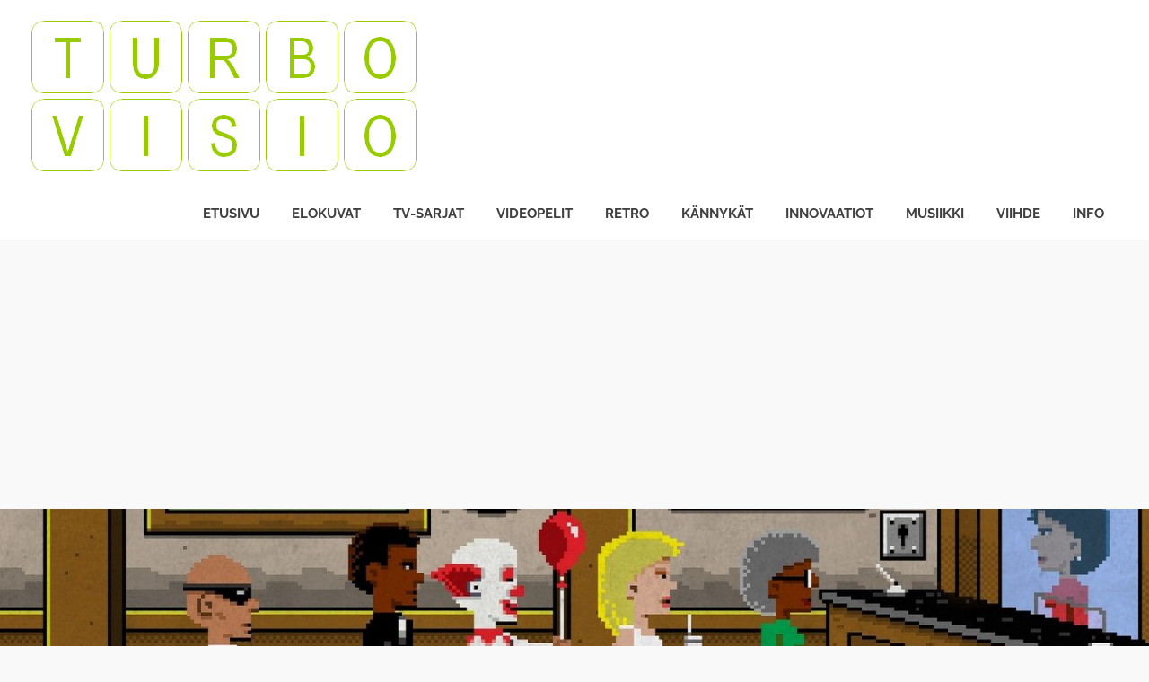

--- FILE ---
content_type: text/html; charset=UTF-8
request_url: https://www.turbovisio.fi/2017/04/07/monkey-islandin-tekijan-uuden-pelin-yksi-ruutu-luotiin-uudelleen-commodore-64lla/
body_size: 17273
content:
<!DOCTYPE html>
<html lang="fi">

<head>
<meta charset="UTF-8">
<meta name="viewport" content="width=device-width, initial-scale=1">
<link rel="profile" href="https://gmpg.org/xfn/11">
<link rel="pingback" href="https://www.turbovisio.fi/xmlrpc.php">

<meta name='robots' content='index, follow, max-image-preview:large, max-snippet:-1, max-video-preview:-1' />

	<!-- This site is optimized with the Yoast SEO plugin v19.8 - https://yoast.com/wordpress/plugins/seo/ -->
	<title>Monkey Islandin tekijän uuden pelin yksi ruutu luotiin uudelleen Commodore 64:llä - Turbovisio</title>
	<link rel="canonical" href="https://www.turbovisio.fi/2017/04/07/monkey-islandin-tekijan-uuden-pelin-yksi-ruutu-luotiin-uudelleen-commodore-64lla/" />
	<meta property="og:locale" content="fi_FI" />
	<meta property="og:type" content="article" />
	<meta property="og:title" content="Monkey Islandin tekijän uuden pelin yksi ruutu luotiin uudelleen Commodore 64:llä - Turbovisio" />
	<meta property="og:description" content="The Secret of Monkey Island -pelisarjan pääkehittäjä Ron Gilbert julkaisi hiljattain uuden seikkailupelinsä Thimbleweed Park. Katso esittely pelistä täällä. Nyt Thimbleweed Park on viety[...]" />
	<meta property="og:url" content="https://www.turbovisio.fi/2017/04/07/monkey-islandin-tekijan-uuden-pelin-yksi-ruutu-luotiin-uudelleen-commodore-64lla/" />
	<meta property="og:site_name" content="Turbovisio" />
	<meta property="article:publisher" content="https://www.facebook.com/turbovisio" />
	<meta property="article:published_time" content="2017-04-07T08:11:02+00:00" />
	<meta property="article:modified_time" content="2017-04-06T10:39:31+00:00" />
	<meta property="og:image" content="https://www.turbovisio.fi/wp-content/uploads/2017/02/thimbleweedpark.jpg" />
	<meta property="og:image:width" content="1400" />
	<meta property="og:image:height" content="560" />
	<meta property="og:image:type" content="image/jpeg" />
	<meta name="author" content="Turbovisio" />
	<meta name="twitter:card" content="summary_large_image" />
	<meta name="twitter:label1" content="Kirjoittanut" />
	<meta name="twitter:data1" content="Turbovisio" />
	<script type="application/ld+json" class="yoast-schema-graph">{"@context":"https://schema.org","@graph":[{"@type":"Article","@id":"https://www.turbovisio.fi/2017/04/07/monkey-islandin-tekijan-uuden-pelin-yksi-ruutu-luotiin-uudelleen-commodore-64lla/#article","isPartOf":{"@id":"https://www.turbovisio.fi/2017/04/07/monkey-islandin-tekijan-uuden-pelin-yksi-ruutu-luotiin-uudelleen-commodore-64lla/"},"author":{"name":"Turbovisio","@id":"https://www.turbovisio.fi/#/schema/person/826c932de887857b77fec31d0a893f87"},"headline":"Monkey Islandin tekijän uuden pelin yksi ruutu luotiin uudelleen Commodore 64:llä","datePublished":"2017-04-07T08:11:02+00:00","dateModified":"2017-04-06T10:39:31+00:00","mainEntityOfPage":{"@id":"https://www.turbovisio.fi/2017/04/07/monkey-islandin-tekijan-uuden-pelin-yksi-ruutu-luotiin-uudelleen-commodore-64lla/"},"wordCount":73,"publisher":{"@id":"https://www.turbovisio.fi/#organization"},"image":{"@id":"https://www.turbovisio.fi/2017/04/07/monkey-islandin-tekijan-uuden-pelin-yksi-ruutu-luotiin-uudelleen-commodore-64lla/#primaryimage"},"thumbnailUrl":"https://www.turbovisio.fi/wp-content/uploads/2017/02/thimbleweedpark.jpg","keywords":["Commodore 64","Ron Gilbert","Thimbleweed Park"],"articleSection":["Retro","Tietokoneet","Videopelit"],"inLanguage":"fi"},{"@type":"WebPage","@id":"https://www.turbovisio.fi/2017/04/07/monkey-islandin-tekijan-uuden-pelin-yksi-ruutu-luotiin-uudelleen-commodore-64lla/","url":"https://www.turbovisio.fi/2017/04/07/monkey-islandin-tekijan-uuden-pelin-yksi-ruutu-luotiin-uudelleen-commodore-64lla/","name":"Monkey Islandin tekijän uuden pelin yksi ruutu luotiin uudelleen Commodore 64:llä - Turbovisio","isPartOf":{"@id":"https://www.turbovisio.fi/#website"},"primaryImageOfPage":{"@id":"https://www.turbovisio.fi/2017/04/07/monkey-islandin-tekijan-uuden-pelin-yksi-ruutu-luotiin-uudelleen-commodore-64lla/#primaryimage"},"image":{"@id":"https://www.turbovisio.fi/2017/04/07/monkey-islandin-tekijan-uuden-pelin-yksi-ruutu-luotiin-uudelleen-commodore-64lla/#primaryimage"},"thumbnailUrl":"https://www.turbovisio.fi/wp-content/uploads/2017/02/thimbleweedpark.jpg","datePublished":"2017-04-07T08:11:02+00:00","dateModified":"2017-04-06T10:39:31+00:00","breadcrumb":{"@id":"https://www.turbovisio.fi/2017/04/07/monkey-islandin-tekijan-uuden-pelin-yksi-ruutu-luotiin-uudelleen-commodore-64lla/#breadcrumb"},"inLanguage":"fi","potentialAction":[{"@type":"ReadAction","target":["https://www.turbovisio.fi/2017/04/07/monkey-islandin-tekijan-uuden-pelin-yksi-ruutu-luotiin-uudelleen-commodore-64lla/"]}]},{"@type":"ImageObject","inLanguage":"fi","@id":"https://www.turbovisio.fi/2017/04/07/monkey-islandin-tekijan-uuden-pelin-yksi-ruutu-luotiin-uudelleen-commodore-64lla/#primaryimage","url":"https://www.turbovisio.fi/wp-content/uploads/2017/02/thimbleweedpark.jpg","contentUrl":"https://www.turbovisio.fi/wp-content/uploads/2017/02/thimbleweedpark.jpg","width":1400,"height":560},{"@type":"BreadcrumbList","@id":"https://www.turbovisio.fi/2017/04/07/monkey-islandin-tekijan-uuden-pelin-yksi-ruutu-luotiin-uudelleen-commodore-64lla/#breadcrumb","itemListElement":[{"@type":"ListItem","position":1,"name":"Etusivu","item":"https://www.turbovisio.fi/"},{"@type":"ListItem","position":2,"name":"Monkey Islandin tekijän uuden pelin yksi ruutu luotiin uudelleen Commodore 64:llä"}]},{"@type":"WebSite","@id":"https://www.turbovisio.fi/#website","url":"https://www.turbovisio.fi/","name":"Turbovisio","description":"Videopelejä, leffoja, viihdettä!","publisher":{"@id":"https://www.turbovisio.fi/#organization"},"potentialAction":[{"@type":"SearchAction","target":{"@type":"EntryPoint","urlTemplate":"https://www.turbovisio.fi/?s={search_term_string}"},"query-input":"required name=search_term_string"}],"inLanguage":"fi"},{"@type":"Organization","@id":"https://www.turbovisio.fi/#organization","name":"Turbovisio","url":"https://www.turbovisio.fi/","sameAs":["https://www.facebook.com/turbovisio"],"logo":{"@type":"ImageObject","inLanguage":"fi","@id":"https://www.turbovisio.fi/#/schema/logo/image/","url":"https://www.turbovisio.fi/wp-content/uploads/2016/12/cropped-turbovisio-logo.png","contentUrl":"https://www.turbovisio.fi/wp-content/uploads/2016/12/cropped-turbovisio-logo.png","width":435,"height":172,"caption":"Turbovisio"},"image":{"@id":"https://www.turbovisio.fi/#/schema/logo/image/"}},{"@type":"Person","@id":"https://www.turbovisio.fi/#/schema/person/826c932de887857b77fec31d0a893f87","name":"Turbovisio","image":{"@type":"ImageObject","inLanguage":"fi","@id":"https://www.turbovisio.fi/#/schema/person/image/","url":"https://secure.gravatar.com/avatar/ccf6f82dc4933e8db295dd303198e150?s=96&d=mm&r=g","contentUrl":"https://secure.gravatar.com/avatar/ccf6f82dc4933e8db295dd303198e150?s=96&d=mm&r=g","caption":"Turbovisio"},"url":""}]}</script>
	<!-- / Yoast SEO plugin. -->


<link rel='dns-prefetch' href='//s.w.org' />
<link rel='dns-prefetch' href='//res.cloudinary.com' />
<link rel='preconnect' href='https://res.cloudinary.com' />
<link rel="alternate" type="application/rss+xml" title="Turbovisio &raquo; syöte" href="https://www.turbovisio.fi/feed/" />
<link rel="alternate" type="application/rss+xml" title="Turbovisio &raquo; kommenttien syöte" href="https://www.turbovisio.fi/comments/feed/" />
		<!-- This site uses the Google Analytics by MonsterInsights plugin v9.11.1 - Using Analytics tracking - https://www.monsterinsights.com/ -->
		<!-- Note: MonsterInsights is not currently configured on this site. The site owner needs to authenticate with Google Analytics in the MonsterInsights settings panel. -->
					<!-- No tracking code set -->
				<!-- / Google Analytics by MonsterInsights -->
		<script type="text/javascript">
window._wpemojiSettings = {"baseUrl":"https:\/\/s.w.org\/images\/core\/emoji\/14.0.0\/72x72\/","ext":".png","svgUrl":"https:\/\/s.w.org\/images\/core\/emoji\/14.0.0\/svg\/","svgExt":".svg","source":{"concatemoji":"https:\/\/www.turbovisio.fi\/wp-includes\/js\/wp-emoji-release.min.js?ver=6.0.11"}};
/*! This file is auto-generated */
!function(e,a,t){var n,r,o,i=a.createElement("canvas"),p=i.getContext&&i.getContext("2d");function s(e,t){var a=String.fromCharCode,e=(p.clearRect(0,0,i.width,i.height),p.fillText(a.apply(this,e),0,0),i.toDataURL());return p.clearRect(0,0,i.width,i.height),p.fillText(a.apply(this,t),0,0),e===i.toDataURL()}function c(e){var t=a.createElement("script");t.src=e,t.defer=t.type="text/javascript",a.getElementsByTagName("head")[0].appendChild(t)}for(o=Array("flag","emoji"),t.supports={everything:!0,everythingExceptFlag:!0},r=0;r<o.length;r++)t.supports[o[r]]=function(e){if(!p||!p.fillText)return!1;switch(p.textBaseline="top",p.font="600 32px Arial",e){case"flag":return s([127987,65039,8205,9895,65039],[127987,65039,8203,9895,65039])?!1:!s([55356,56826,55356,56819],[55356,56826,8203,55356,56819])&&!s([55356,57332,56128,56423,56128,56418,56128,56421,56128,56430,56128,56423,56128,56447],[55356,57332,8203,56128,56423,8203,56128,56418,8203,56128,56421,8203,56128,56430,8203,56128,56423,8203,56128,56447]);case"emoji":return!s([129777,127995,8205,129778,127999],[129777,127995,8203,129778,127999])}return!1}(o[r]),t.supports.everything=t.supports.everything&&t.supports[o[r]],"flag"!==o[r]&&(t.supports.everythingExceptFlag=t.supports.everythingExceptFlag&&t.supports[o[r]]);t.supports.everythingExceptFlag=t.supports.everythingExceptFlag&&!t.supports.flag,t.DOMReady=!1,t.readyCallback=function(){t.DOMReady=!0},t.supports.everything||(n=function(){t.readyCallback()},a.addEventListener?(a.addEventListener("DOMContentLoaded",n,!1),e.addEventListener("load",n,!1)):(e.attachEvent("onload",n),a.attachEvent("onreadystatechange",function(){"complete"===a.readyState&&t.readyCallback()})),(e=t.source||{}).concatemoji?c(e.concatemoji):e.wpemoji&&e.twemoji&&(c(e.twemoji),c(e.wpemoji)))}(window,document,window._wpemojiSettings);
</script>
<!-- turbovisio.fi is managing ads with Advanced Ads --><script id="turbo-ready">
			window.advanced_ads_ready=function(e,a){a=a||"complete";var d=function(e){return"interactive"===a?"loading"!==e:"complete"===e};d(document.readyState)?e():document.addEventListener("readystatechange",(function(a){d(a.target.readyState)&&e()}),{once:"interactive"===a})},window.advanced_ads_ready_queue=window.advanced_ads_ready_queue||[];		</script>
		<style type="text/css">
img.wp-smiley,
img.emoji {
	display: inline !important;
	border: none !important;
	box-shadow: none !important;
	height: 1em !important;
	width: 1em !important;
	margin: 0 0.07em !important;
	vertical-align: -0.1em !important;
	background: none !important;
	padding: 0 !important;
}
</style>
	<link rel='stylesheet' id='poseidon-theme-fonts-css'  href='https://www.turbovisio.fi/wp-content/fonts/c5072f4088cdceb765bc2d3c316a9915.css?ver=20201110' type='text/css' media='all' />
<link rel='stylesheet' id='wp-block-library-css'  href='https://www.turbovisio.fi/wp-includes/css/dist/block-library/style.min.css?ver=6.0.11' type='text/css' media='all' />
<style id='global-styles-inline-css' type='text/css'>
body{--wp--preset--color--black: #000000;--wp--preset--color--cyan-bluish-gray: #abb8c3;--wp--preset--color--white: #ffffff;--wp--preset--color--pale-pink: #f78da7;--wp--preset--color--vivid-red: #cf2e2e;--wp--preset--color--luminous-vivid-orange: #ff6900;--wp--preset--color--luminous-vivid-amber: #fcb900;--wp--preset--color--light-green-cyan: #7bdcb5;--wp--preset--color--vivid-green-cyan: #00d084;--wp--preset--color--pale-cyan-blue: #8ed1fc;--wp--preset--color--vivid-cyan-blue: #0693e3;--wp--preset--color--vivid-purple: #9b51e0;--wp--preset--color--primary: #22aadd;--wp--preset--color--secondary: #0084b7;--wp--preset--color--tertiary: #005e91;--wp--preset--color--accent: #dd2e22;--wp--preset--color--highlight: #00b734;--wp--preset--color--light-gray: #eeeeee;--wp--preset--color--gray: #777777;--wp--preset--color--dark-gray: #404040;--wp--preset--gradient--vivid-cyan-blue-to-vivid-purple: linear-gradient(135deg,rgba(6,147,227,1) 0%,rgb(155,81,224) 100%);--wp--preset--gradient--light-green-cyan-to-vivid-green-cyan: linear-gradient(135deg,rgb(122,220,180) 0%,rgb(0,208,130) 100%);--wp--preset--gradient--luminous-vivid-amber-to-luminous-vivid-orange: linear-gradient(135deg,rgba(252,185,0,1) 0%,rgba(255,105,0,1) 100%);--wp--preset--gradient--luminous-vivid-orange-to-vivid-red: linear-gradient(135deg,rgba(255,105,0,1) 0%,rgb(207,46,46) 100%);--wp--preset--gradient--very-light-gray-to-cyan-bluish-gray: linear-gradient(135deg,rgb(238,238,238) 0%,rgb(169,184,195) 100%);--wp--preset--gradient--cool-to-warm-spectrum: linear-gradient(135deg,rgb(74,234,220) 0%,rgb(151,120,209) 20%,rgb(207,42,186) 40%,rgb(238,44,130) 60%,rgb(251,105,98) 80%,rgb(254,248,76) 100%);--wp--preset--gradient--blush-light-purple: linear-gradient(135deg,rgb(255,206,236) 0%,rgb(152,150,240) 100%);--wp--preset--gradient--blush-bordeaux: linear-gradient(135deg,rgb(254,205,165) 0%,rgb(254,45,45) 50%,rgb(107,0,62) 100%);--wp--preset--gradient--luminous-dusk: linear-gradient(135deg,rgb(255,203,112) 0%,rgb(199,81,192) 50%,rgb(65,88,208) 100%);--wp--preset--gradient--pale-ocean: linear-gradient(135deg,rgb(255,245,203) 0%,rgb(182,227,212) 50%,rgb(51,167,181) 100%);--wp--preset--gradient--electric-grass: linear-gradient(135deg,rgb(202,248,128) 0%,rgb(113,206,126) 100%);--wp--preset--gradient--midnight: linear-gradient(135deg,rgb(2,3,129) 0%,rgb(40,116,252) 100%);--wp--preset--duotone--dark-grayscale: url('#wp-duotone-dark-grayscale');--wp--preset--duotone--grayscale: url('#wp-duotone-grayscale');--wp--preset--duotone--purple-yellow: url('#wp-duotone-purple-yellow');--wp--preset--duotone--blue-red: url('#wp-duotone-blue-red');--wp--preset--duotone--midnight: url('#wp-duotone-midnight');--wp--preset--duotone--magenta-yellow: url('#wp-duotone-magenta-yellow');--wp--preset--duotone--purple-green: url('#wp-duotone-purple-green');--wp--preset--duotone--blue-orange: url('#wp-duotone-blue-orange');--wp--preset--font-size--small: 13px;--wp--preset--font-size--medium: 20px;--wp--preset--font-size--large: 36px;--wp--preset--font-size--x-large: 42px;}.has-black-color{color: var(--wp--preset--color--black) !important;}.has-cyan-bluish-gray-color{color: var(--wp--preset--color--cyan-bluish-gray) !important;}.has-white-color{color: var(--wp--preset--color--white) !important;}.has-pale-pink-color{color: var(--wp--preset--color--pale-pink) !important;}.has-vivid-red-color{color: var(--wp--preset--color--vivid-red) !important;}.has-luminous-vivid-orange-color{color: var(--wp--preset--color--luminous-vivid-orange) !important;}.has-luminous-vivid-amber-color{color: var(--wp--preset--color--luminous-vivid-amber) !important;}.has-light-green-cyan-color{color: var(--wp--preset--color--light-green-cyan) !important;}.has-vivid-green-cyan-color{color: var(--wp--preset--color--vivid-green-cyan) !important;}.has-pale-cyan-blue-color{color: var(--wp--preset--color--pale-cyan-blue) !important;}.has-vivid-cyan-blue-color{color: var(--wp--preset--color--vivid-cyan-blue) !important;}.has-vivid-purple-color{color: var(--wp--preset--color--vivid-purple) !important;}.has-black-background-color{background-color: var(--wp--preset--color--black) !important;}.has-cyan-bluish-gray-background-color{background-color: var(--wp--preset--color--cyan-bluish-gray) !important;}.has-white-background-color{background-color: var(--wp--preset--color--white) !important;}.has-pale-pink-background-color{background-color: var(--wp--preset--color--pale-pink) !important;}.has-vivid-red-background-color{background-color: var(--wp--preset--color--vivid-red) !important;}.has-luminous-vivid-orange-background-color{background-color: var(--wp--preset--color--luminous-vivid-orange) !important;}.has-luminous-vivid-amber-background-color{background-color: var(--wp--preset--color--luminous-vivid-amber) !important;}.has-light-green-cyan-background-color{background-color: var(--wp--preset--color--light-green-cyan) !important;}.has-vivid-green-cyan-background-color{background-color: var(--wp--preset--color--vivid-green-cyan) !important;}.has-pale-cyan-blue-background-color{background-color: var(--wp--preset--color--pale-cyan-blue) !important;}.has-vivid-cyan-blue-background-color{background-color: var(--wp--preset--color--vivid-cyan-blue) !important;}.has-vivid-purple-background-color{background-color: var(--wp--preset--color--vivid-purple) !important;}.has-black-border-color{border-color: var(--wp--preset--color--black) !important;}.has-cyan-bluish-gray-border-color{border-color: var(--wp--preset--color--cyan-bluish-gray) !important;}.has-white-border-color{border-color: var(--wp--preset--color--white) !important;}.has-pale-pink-border-color{border-color: var(--wp--preset--color--pale-pink) !important;}.has-vivid-red-border-color{border-color: var(--wp--preset--color--vivid-red) !important;}.has-luminous-vivid-orange-border-color{border-color: var(--wp--preset--color--luminous-vivid-orange) !important;}.has-luminous-vivid-amber-border-color{border-color: var(--wp--preset--color--luminous-vivid-amber) !important;}.has-light-green-cyan-border-color{border-color: var(--wp--preset--color--light-green-cyan) !important;}.has-vivid-green-cyan-border-color{border-color: var(--wp--preset--color--vivid-green-cyan) !important;}.has-pale-cyan-blue-border-color{border-color: var(--wp--preset--color--pale-cyan-blue) !important;}.has-vivid-cyan-blue-border-color{border-color: var(--wp--preset--color--vivid-cyan-blue) !important;}.has-vivid-purple-border-color{border-color: var(--wp--preset--color--vivid-purple) !important;}.has-vivid-cyan-blue-to-vivid-purple-gradient-background{background: var(--wp--preset--gradient--vivid-cyan-blue-to-vivid-purple) !important;}.has-light-green-cyan-to-vivid-green-cyan-gradient-background{background: var(--wp--preset--gradient--light-green-cyan-to-vivid-green-cyan) !important;}.has-luminous-vivid-amber-to-luminous-vivid-orange-gradient-background{background: var(--wp--preset--gradient--luminous-vivid-amber-to-luminous-vivid-orange) !important;}.has-luminous-vivid-orange-to-vivid-red-gradient-background{background: var(--wp--preset--gradient--luminous-vivid-orange-to-vivid-red) !important;}.has-very-light-gray-to-cyan-bluish-gray-gradient-background{background: var(--wp--preset--gradient--very-light-gray-to-cyan-bluish-gray) !important;}.has-cool-to-warm-spectrum-gradient-background{background: var(--wp--preset--gradient--cool-to-warm-spectrum) !important;}.has-blush-light-purple-gradient-background{background: var(--wp--preset--gradient--blush-light-purple) !important;}.has-blush-bordeaux-gradient-background{background: var(--wp--preset--gradient--blush-bordeaux) !important;}.has-luminous-dusk-gradient-background{background: var(--wp--preset--gradient--luminous-dusk) !important;}.has-pale-ocean-gradient-background{background: var(--wp--preset--gradient--pale-ocean) !important;}.has-electric-grass-gradient-background{background: var(--wp--preset--gradient--electric-grass) !important;}.has-midnight-gradient-background{background: var(--wp--preset--gradient--midnight) !important;}.has-small-font-size{font-size: var(--wp--preset--font-size--small) !important;}.has-medium-font-size{font-size: var(--wp--preset--font-size--medium) !important;}.has-large-font-size{font-size: var(--wp--preset--font-size--large) !important;}.has-x-large-font-size{font-size: var(--wp--preset--font-size--x-large) !important;}
</style>
<link rel='stylesheet' id='SFSIPLUSmainCss-css'  href='https://www.turbovisio.fi/wp-content/plugins/ultimate-social-media-plus/css/sfsi-style.css?ver=3.5.5' type='text/css' media='all' />
<link rel='stylesheet' id='wabtn-style-css'  href='https://www.turbovisio.fi/wp-content/plugins/whatsapp/style.css?ver=6.0.11' type='text/css' media='all' />
<link rel='stylesheet' id='poseidon-stylesheet-css'  href='https://www.turbovisio.fi/wp-content/themes/poseidon/style.css?ver=2.3.4' type='text/css' media='all' />
<style id='poseidon-stylesheet-inline-css' type='text/css'>
.site-title, .site-description { position: absolute; clip: rect(1px, 1px, 1px, 1px); width: 1px; height: 1px; overflow: hidden; }
</style>
<link rel='stylesheet' id='latest-posts-style-css'  href='https://www.turbovisio.fi/wp-content/plugins/latest-posts/assets/css/style.css?ver=1.4.2' type='text/css' media='all' />
<link rel='stylesheet' id='__EPYT__style-css'  href='https://www.turbovisio.fi/wp-content/plugins/youtube-embed-plus/styles/ytprefs.min.css?ver=14.1.4' type='text/css' media='all' />
<style id='__EPYT__style-inline-css' type='text/css'>

                .epyt-gallery-thumb {
                        width: 33.333%;
                }
                
</style>
<script type="text/javascript">
var CLDLB = {"image_optimization":"on","image_format":"auto","image_quality":"auto","enable_breakpoints":"off","breakpoints":3,"bytes_step":200,"max_width":2048,"min_width":800,"image_freeform":"","image_preview":"https:\/\/res.cloudinary.com\/demo\/image\/upload\/w_600\/sample.jpg","video_player":"cld","video_controls":"on","video_loop":"off","video_autoplay_mode":"off","video_limit_bitrate":"off","video_bitrate":"500","video_optimization":"on","video_format":"auto","video_quality":"auto","video_freeform":"","video_preview":"","svg_support":"off","use_lazy_load":"on","lazy_threshold":"100px","lazy_custom_color":"rgba(153,153,153,0.5)","lazy_animate":"on","lazy_placeholder":"blur","lazyload_preview":"https:\/\/res.cloudinary.com\/demo\/image\/upload\/w_600\/sample.jpg","pixel_step":200,"dpr":"2X","breakpoints_preview":"https:\/\/res.cloudinary.com\/demo\/image\/upload\/w_600\/sample.jpg","overlay":"off","placeholder":"e_blur:2000,q_1,f_auto","base_url":"https:\/\/res.cloudinary.com\/findance"};!function(e){var t={};function r(i){if(t[i])return t[i].exports;var n=t[i]={i:i,l:!1,exports:{}};return e[i].call(n.exports,n,n.exports,r),n.l=!0,n.exports}r.m=e,r.c=t,r.d=function(e,t,i){r.o(e,t)||Object.defineProperty(e,t,{enumerable:!0,get:i})},r.r=function(e){"undefined"!=typeof Symbol&&Symbol.toStringTag&&Object.defineProperty(e,Symbol.toStringTag,{value:"Module"}),Object.defineProperty(e,"__esModule",{value:!0})},r.t=function(e,t){if(1&t&&(e=r(e)),8&t)return e;if(4&t&&"object"==typeof e&&e&&e.__esModule)return e;var i=Object.create(null);if(r.r(i),Object.defineProperty(i,"default",{enumerable:!0,value:e}),2&t&&"string"!=typeof e)for(var n in e)r.d(i,n,function(t){return e[t]}.bind(null,n));return i},r.n=function(e){var t=e&&e.__esModule?function(){return e.default}:function(){return e};return r.d(t,"a",t),t},r.o=function(e,t){return Object.prototype.hasOwnProperty.call(e,t)},r.p="",r(r.s=161)}({10:function(e,t){e.exports=function(e,t){(null==t||t>e.length)&&(t=e.length);for(var r=0,i=new Array(t);r<t;r++)i[r]=e[r];return i},e.exports.__esModule=!0,e.exports.default=e.exports},15:function(e,t,r){var i=r(10);e.exports=function(e,t){if(e){if("string"==typeof e)return i(e,t);var r=Object.prototype.toString.call(e).slice(8,-1);return"Object"===r&&e.constructor&&(r=e.constructor.name),"Map"===r||"Set"===r?Array.from(e):"Arguments"===r||/^(?:Ui|I)nt(?:8|16|32)(?:Clamped)?Array$/.test(r)?i(e,t):void 0}},e.exports.__esModule=!0,e.exports.default=e.exports},161:function(e,t,r){"use strict";r.r(t);var i=r(8),n=r.n(i),o={deviceDensity:window.devicePixelRatio?window.devicePixelRatio:"auto",density:null,config:CLDLB||{},lazyThreshold:0,enabled:!1,sizeBands:[],iObserver:null,pObserver:null,rObserver:null,aboveFold:!0,minPlaceholderThreshold:500,bind:function(e){var t=this;e.CLDbound=!0,this.enabled||this._init();var r=e.dataset.size.split(" ");e.originalWidth=r[0],e.originalHeight=r[1],this.pObserver?(this.aboveFold&&this.inInitialView(e)?this.buildImage(e):(this.pObserver.observe(e),this.iObserver.observe(e)),e.addEventListener("error",(function(r){e.srcset="",e.src='data:image/svg+xml;utf8,<svg xmlns="http://www.w3.org/2000/svg"><rect width="100%" height="100%" fill="rgba(0,0,0,0.1)"/><text x="50%" y="50%" fill="red" text-anchor="middle" dominant-baseline="middle">%26%23x26A0%3B︎</text></svg>',t.rObserver.unobserve(e)}))):this.setupFallback(e)},buildImage:function(e){e.dataset.srcset?(e.cld_loaded=!0,e.srcset=e.dataset.srcset):(e.src=this.getSizeURL(e),e.dataset.responsive&&this.rObserver.observe(e))},inInitialView:function(e){var t=e.getBoundingClientRect();return this.aboveFold=t.top<window.innerHeight+this.lazyThreshold,this.aboveFold},setupFallback:function(e){var t=this,r=[];this.sizeBands.forEach((function(i){if(i<=e.originalWidth){var n=t.getSizeURL(e,i,!0)+" ".concat(i,"w");-1===r.indexOf(n)&&r.push(n)}})),e.srcset=r.join(","),e.sizes="(max-width: ".concat(e.originalWidth,"px) 100vw, ").concat(e.originalWidth,"px")},_init:function(){this.enabled=!0,this._calcThreshold(),this._getDensity();for(var e=parseInt(this.config.max_width),t=parseInt(this.config.min_width),r=parseInt(this.config.pixel_step);e-r>=t;)e-=r,this.sizeBands.push(e);"undefined"!=typeof IntersectionObserver&&this._setupObservers(),this.enabled=!0},_setupObservers:function(){var e=this,t={rootMargin:this.lazyThreshold+"px 0px "+this.lazyThreshold+"px 0px"},r=this.minPlaceholderThreshold<2*this.lazyThreshold?2*this.lazyThreshold:this.minPlaceholderThreshold,i={rootMargin:r+"px 0px "+r+"px 0px"};this.rObserver=new ResizeObserver((function(t,r){t.forEach((function(t){t.target.cld_loaded&&t.contentRect.width>=t.target.cld_loaded&&(t.target.src=e.getSizeURL(t.target))}))})),this.iObserver=new IntersectionObserver((function(t,r){t.forEach((function(t){t.isIntersecting&&(e.buildImage(t.target),r.unobserve(t.target),e.pObserver.unobserve(t.target))}))}),t),this.pObserver=new IntersectionObserver((function(t,r){t.forEach((function(t){t.isIntersecting&&(t.target.src=e.getPlaceholderURL(t.target),r.unobserve(t.target))}))}),i)},_calcThreshold:function(){var e=this.config.lazy_threshold.replace(/[^0-9]/g,""),t=0;switch(this.config.lazy_threshold.replace(/[0-9]/g,"").toLowerCase()){case"em":t=parseFloat(getComputedStyle(document.body).fontSize)*e;break;case"rem":t=parseFloat(getComputedStyle(document.documentElement).fontSize)*e;break;case"vh":t=window.innerHeight/e*100;break;default:t=e}this.lazyThreshold=parseInt(t,10)},_getDensity:function(){var e=this.config.dpr?this.config.dpr.replace("X",""):"off";if("off"===e)return this.density=1,1;var t=this.deviceDensity;"max"!==e&&"auto"!==t&&(e=parseFloat(e),t=t>Math.ceil(e)?e:t),this.density=t},scaleWidth:function(e,t,r){var i=parseInt(this.config.max_width),n=Math.round(i/r);if(!t){t=e.width;for(var o=Math.round(t/r);-1===this.sizeBands.indexOf(t)&&o<n&&t<i;)t++,o=Math.round(t/r)}return t>i&&(t=i),e.originalWidth<t&&(t=e.originalWidth),t},scaleSize:function(e,t,r){var i=e.dataset.crop?parseFloat(e.dataset.crop):(e.originalWidth/e.originalHeight).toFixed(2),n=this.scaleWidth(e,t,i),o=Math.round(n/i),s=[];return s.push(e.dataset.crop?"c_fill":"c_scale"),e.dataset.crop&&s.push("g_auto"),s.push("w_"+n),s.push("h_"+o),r&&1!==this.density&&s.push("dpr_"+this.density),e.cld_loaded=n,{transformation:s.join(","),nameExtension:n+"x"+o}},getSizeURL:function(e,t){var r=this.scaleSize(e,t,!0);return[this.config.base_url,"image",e.dataset.delivery,"upload"===e.dataset.delivery?r.transformation:"",e.dataset.transformations,"v"+e.dataset.version,e.dataset.publicId+"?_i=AA"].filter(this.empty).join("/")},getPlaceholderURL:function(e){e.cld_placehold=!0;var t=this.scaleSize(e,null,!1);return[this.config.base_url,"image",e.dataset.delivery,t.transformation,this.config.placeholder,e.dataset.publicId].filter(this.empty).join("/")},empty:function(e){return void 0!==e&&0!==e.length}};window.CLDBind=function(e){e.CLDbound||o.bind(e)},window.initFallback=function(){n()(document.querySelectorAll('img[data-cloudinary="lazy"]')).forEach((function(e){CLDBind(e)}))},window.addEventListener("load",(function(){initFallback()})),document.querySelector('script[src*="?cloudinary_lazy_load_loader"]')&&initFallback()},26:function(e,t,r){var i=r(10);e.exports=function(e){if(Array.isArray(e))return i(e)},e.exports.__esModule=!0,e.exports.default=e.exports},27:function(e,t){e.exports=function(e){if("undefined"!=typeof Symbol&&null!=e[Symbol.iterator]||null!=e["@@iterator"])return Array.from(e)},e.exports.__esModule=!0,e.exports.default=e.exports},28:function(e,t){e.exports=function(){throw new TypeError("Invalid attempt to spread non-iterable instance.\nIn order to be iterable, non-array objects must have a [Symbol.iterator]() method.")},e.exports.__esModule=!0,e.exports.default=e.exports},8:function(e,t,r){var i=r(26),n=r(27),o=r(15),s=r(28);e.exports=function(e){return i(e)||n(e)||o(e)||s()},e.exports.__esModule=!0,e.exports.default=e.exports}});
</script>
<script type='text/javascript' src='https://www.turbovisio.fi/wp-includes/js/jquery/jquery.min.js?ver=3.6.0' id='jquery-core-js'></script>
<script type='text/javascript' src='https://www.turbovisio.fi/wp-includes/js/jquery/jquery-migrate.min.js?ver=3.3.2' id='jquery-migrate-js'></script>
<!--[if lt IE 9]>
<script type='text/javascript' src='https://www.turbovisio.fi/wp-content/themes/poseidon/assets/js/html5shiv.min.js?ver=3.7.3' id='html5shiv-js'></script>
<![endif]-->
<script type='text/javascript' src='https://www.turbovisio.fi/wp-content/themes/poseidon/assets/js/svgxuse.min.js?ver=1.2.6' id='svgxuse-js'></script>
<script type='text/javascript' id='__ytprefs__-js-extra'>
/* <![CDATA[ */
var _EPYT_ = {"ajaxurl":"https:\/\/www.turbovisio.fi\/wp-admin\/admin-ajax.php","security":"d62341f6e9","gallery_scrolloffset":"20","eppathtoscripts":"https:\/\/www.turbovisio.fi\/wp-content\/plugins\/youtube-embed-plus\/scripts\/","eppath":"https:\/\/www.turbovisio.fi\/wp-content\/plugins\/youtube-embed-plus\/","epresponsiveselector":"[\"iframe.__youtube_prefs__\",\"iframe[src*='youtube.com']\",\"iframe[src*='youtube-nocookie.com']\",\"iframe[data-ep-src*='youtube.com']\",\"iframe[data-ep-src*='youtube-nocookie.com']\",\"iframe[data-ep-gallerysrc*='youtube.com']\"]","epdovol":"1","version":"14.1.4","evselector":"iframe.__youtube_prefs__[src], iframe[src*=\"youtube.com\/embed\/\"], iframe[src*=\"youtube-nocookie.com\/embed\/\"]","ajax_compat":"","ytapi_load":"light","pause_others":"","stopMobileBuffer":"1","facade_mode":"","not_live_on_channel":"","vi_active":"","vi_js_posttypes":[]};
/* ]]> */
</script>
<script type='text/javascript' src='https://www.turbovisio.fi/wp-content/plugins/youtube-embed-plus/scripts/ytprefs.min.js?ver=14.1.4' id='__ytprefs__-js'></script>
<link rel="https://api.w.org/" href="https://www.turbovisio.fi/wp-json/" /><link rel="alternate" type="application/json" href="https://www.turbovisio.fi/wp-json/wp/v2/posts/1579" /><link rel="EditURI" type="application/rsd+xml" title="RSD" href="https://www.turbovisio.fi/xmlrpc.php?rsd" />
<link rel="wlwmanifest" type="application/wlwmanifest+xml" href="https://www.turbovisio.fi/wp-includes/wlwmanifest.xml" /> 
<meta name="generator" content="WordPress 6.0.11" />
<link rel='shortlink' href='https://www.turbovisio.fi/?p=1579' />
<link rel="alternate" type="application/json+oembed" href="https://www.turbovisio.fi/wp-json/oembed/1.0/embed?url=https%3A%2F%2Fwww.turbovisio.fi%2F2017%2F04%2F07%2Fmonkey-islandin-tekijan-uuden-pelin-yksi-ruutu-luotiin-uudelleen-commodore-64lla%2F" />
<link rel="alternate" type="text/xml+oembed" href="https://www.turbovisio.fi/wp-json/oembed/1.0/embed?url=https%3A%2F%2Fwww.turbovisio.fi%2F2017%2F04%2F07%2Fmonkey-islandin-tekijan-uuden-pelin-yksi-ruutu-luotiin-uudelleen-commodore-64lla%2F&#038;format=xml" />
<script type="text/javascript" src="https://nostemedia.bbvms.com/a/turbovisio_fi.js"></script>

<script async src="https://pagead2.googlesyndication.com/pagead/js/adsbygoogle.js?client=ca-pub-9349228420389386"
     crossorigin="anonymous"></script>
		<meta name="abstract" content="Videopelejä, leffoja, viihdettä!">
		<meta name="author" content="tvadmin">
		<meta name="classification" content="Android, Ei kategoriaa, Elokuvat, Innovaatiot, iPhone, Kännykät, Musiikki, Pelikonsolit, Retro, Sarjakuvat, Sosiaalinen media, Tietokoneet, TV-sarjat, Urheilu, Videopelit, Viihde, Viihde-elektroniikka">
		<meta name="copyright" content="Copyright Turbovisio - All rights Reserved.">
		<meta name="designer" content="ThemeZee">
		<meta name="distribution" content="Global">
		<meta name="language" content="fi">
		<meta name="publisher" content="Turbovisio">
		<meta name="rating" content="General">
		<meta name="resource-type" content="Document">
		<meta name="revisit-after" content="3">
		<meta name="subject" content="Android, Ei kategoriaa, Elokuvat, Innovaatiot, iPhone, Kännykät, Musiikki, Pelikonsolit, Retro, Sarjakuvat, Sosiaalinen media, Tietokoneet, TV-sarjat, Urheilu, Videopelit, Viihde, Viihde-elektroniikka">
		<meta name="template" content="Poseidon">
		<meta name="robots" content="index,follow">
		
	<script>
		window.addEventListener("sfsi_plus_functions_loaded", function() {
			var body = document.getElementsByTagName('body')[0];
			// console.log(body);
			body.classList.add("sfsi_plus_3.53");
		})
		// window.addEventListener('sfsi_plus_functions_loaded',function(e) {
		// 	jQuery("body").addClass("sfsi_plus_3.53")
		// });
		jQuery(document).ready(function(e) {
			jQuery("body").addClass("sfsi_plus_3.53")
		});

		function sfsi_plus_processfurther(ref) {
			var feed_id = '[base64]';
			var feedtype = 8;
			var email = jQuery(ref).find('input[name="email"]').val();
			var filter = /^([a-zA-Z0-9_\.\-])+\@(([a-zA-Z0-9\-])+\.)+([a-zA-Z0-9]{2,4})+$/;
			if ((email != "Enter your email") && (filter.test(email))) {
				if (feedtype == "8") {
					var url = "https://api.follow.it/subscription-form/" + feed_id + "/" + feedtype;
					window.open(url, "popupwindow", "scrollbars=yes,width=1080,height=760");
					return true;
				}
			} else {
				alert("Please enter email address");
				jQuery(ref).find('input[name="email"]').focus();
				return false;
			}
		}
	</script>
	<style>
		.sfsi_plus_subscribe_Popinner {
			width: 100% !important;
			height: auto !important;
			border: 1px solid #b5b5b5 !important;
			padding: 18px 0px !important;
			background-color: #ffffff !important;
		}

		.sfsi_plus_subscribe_Popinner form {
			margin: 0 20px !important;
		}

		.sfsi_plus_subscribe_Popinner h5 {
			font-family: Helvetica,Arial,sans-serif !important;

			font-weight: bold !important;
			color: #000000 !important;
			font-size: 16px !important;
			text-align: center !important;
			margin: 0 0 10px !important;
			padding: 0 !important;
		}

		.sfsi_plus_subscription_form_field {
			margin: 5px 0 !important;
			width: 100% !important;
			display: inline-flex;
			display: -webkit-inline-flex;
		}

		.sfsi_plus_subscription_form_field input {
			width: 100% !important;
			padding: 10px 0px !important;
		}

		.sfsi_plus_subscribe_Popinner input[type=email] {
			font-family: Helvetica,Arial,sans-serif !important;

			font-style: normal !important;
			color: #000000 !important;
			font-size: 14px !important;
			text-align: center !important;
		}

		.sfsi_plus_subscribe_Popinner input[type=email]::-webkit-input-placeholder {
			font-family: Helvetica,Arial,sans-serif !important;

			font-style: normal !important;
			color: #000000 !important;
			font-size: 14px !important;
			text-align: center !important;
		}

		.sfsi_plus_subscribe_Popinner input[type=email]:-moz-placeholder {
			/* Firefox 18- */
			font-family: Helvetica,Arial,sans-serif !important;

			font-style: normal !important;
			color: #000000 !important;
			font-size: 14px !important;
			text-align: center !important;
		}

		.sfsi_plus_subscribe_Popinner input[type=email]::-moz-placeholder {
			/* Firefox 19+ */
			font-family: Helvetica,Arial,sans-serif !important;

			font-style: normal !important;
			color: #000000 !important;
			font-size: 14px !important;
			text-align: center !important;
		}

		.sfsi_plus_subscribe_Popinner input[type=email]:-ms-input-placeholder {
			font-family: Helvetica,Arial,sans-serif !important;

			font-style: normal !important;
			color: #000000 !important;
			font-size: 14px !important;
			text-align: center !important;
		}

		.sfsi_plus_subscribe_Popinner input[type=submit] {
			font-family: Helvetica,Arial,sans-serif !important;

			font-weight: bold !important;
			color: #000000 !important;
			font-size: 16px !important;
			text-align: center !important;
			background-color: #dedede !important;
		}
	</style>
	<meta name="follow.[base64]" content="8gN871tMLvPp76Pf3njt"/>      <meta name="onesignal" content="wordpress-plugin"/>
            <script>

      window.OneSignal = window.OneSignal || [];

      OneSignal.push( function() {
        OneSignal.SERVICE_WORKER_UPDATER_PATH = "OneSignalSDKUpdaterWorker.js.php";
                      OneSignal.SERVICE_WORKER_PATH = "OneSignalSDKWorker.js.php";
                      OneSignal.SERVICE_WORKER_PARAM = { scope: "/" };
        OneSignal.setDefaultNotificationUrl("https://www.turbovisio.fi");
        var oneSignal_options = {};
        window._oneSignalInitOptions = oneSignal_options;

        oneSignal_options['wordpress'] = true;
oneSignal_options['appId'] = '804b6d7c-ed14-43bc-8b0c-556fcd0414ff';
oneSignal_options['allowLocalhostAsSecureOrigin'] = true;
oneSignal_options['welcomeNotification'] = { };
oneSignal_options['welcomeNotification']['title'] = "Turbovisio";
oneSignal_options['welcomeNotification']['message'] = "Kiitos tilauksesta!";
oneSignal_options['welcomeNotification']['url'] = "https://www.turbovisio.fi";
oneSignal_options['path'] = "https://www.turbovisio.fi/wp-content/plugins/onesignal-free-web-push-notifications/sdk_files/";
oneSignal_options['safari_web_id'] = "web.onesignal.auto.02fb3e7d-913a-4c9d-837c-ed1a77b6978e";
oneSignal_options['promptOptions'] = { };
oneSignal_options['promptOptions']['actionMessage'] = "Tilaa Turbovision ilmoitukset";
oneSignal_options['promptOptions']['acceptButtonText'] = "OK";
oneSignal_options['promptOptions']['cancelButtonText'] = "Ei kiitos";
oneSignal_options['promptOptions']['autoAcceptTitle'] = "Salli";
                OneSignal.init(window._oneSignalInitOptions);
                OneSignal.showSlidedownPrompt();      });

      function documentInitOneSignal() {
        var oneSignal_elements = document.getElementsByClassName("OneSignal-prompt");

        var oneSignalLinkClickHandler = function(event) { OneSignal.push(['registerForPushNotifications']); event.preventDefault(); };        for(var i = 0; i < oneSignal_elements.length; i++)
          oneSignal_elements[i].addEventListener('click', oneSignalLinkClickHandler, false);
      }

      if (document.readyState === 'complete') {
           documentInitOneSignal();
      }
      else {
           window.addEventListener("load", function(event){
               documentInitOneSignal();
          });
      }
    </script>
<style type="text/css" id="custom-background-css">
body.custom-background { background-color: #f9f9f9; }
</style>
	<link rel="icon" href="https://www.turbovisio.fi/wp-content/uploads/2016/12/cropped-turbovisio-logo-1-32x32.png" sizes="32x32" />
<link rel="icon" href="https://www.turbovisio.fi/wp-content/uploads/2016/12/cropped-turbovisio-logo-1-192x192.png" sizes="192x192" />
<link rel="apple-touch-icon" href="https://www.turbovisio.fi/wp-content/uploads/2016/12/cropped-turbovisio-logo-1-180x180.png" />
<meta name="msapplication-TileImage" content="https://www.turbovisio.fi/wp-content/uploads/2016/12/cropped-turbovisio-logo-1-270x270.png" />
</head>

<body class="post-template-default single single-post postid-1579 single-format-standard custom-background wp-custom-logo wp-embed-responsive sfly_guest-author-post sfsi_plus_actvite_theme_default aa-prefix-turbo-">
<svg xmlns="http://www.w3.org/2000/svg" viewBox="0 0 0 0" width="0" height="0" focusable="false" role="none" style="visibility: hidden; position: absolute; left: -9999px; overflow: hidden;" ><defs><filter id="wp-duotone-dark-grayscale"><feColorMatrix color-interpolation-filters="sRGB" type="matrix" values=" .299 .587 .114 0 0 .299 .587 .114 0 0 .299 .587 .114 0 0 .299 .587 .114 0 0 " /><feComponentTransfer color-interpolation-filters="sRGB" ><feFuncR type="table" tableValues="0 0.49803921568627" /><feFuncG type="table" tableValues="0 0.49803921568627" /><feFuncB type="table" tableValues="0 0.49803921568627" /><feFuncA type="table" tableValues="1 1" /></feComponentTransfer><feComposite in2="SourceGraphic" operator="in" /></filter></defs></svg><svg xmlns="http://www.w3.org/2000/svg" viewBox="0 0 0 0" width="0" height="0" focusable="false" role="none" style="visibility: hidden; position: absolute; left: -9999px; overflow: hidden;" ><defs><filter id="wp-duotone-grayscale"><feColorMatrix color-interpolation-filters="sRGB" type="matrix" values=" .299 .587 .114 0 0 .299 .587 .114 0 0 .299 .587 .114 0 0 .299 .587 .114 0 0 " /><feComponentTransfer color-interpolation-filters="sRGB" ><feFuncR type="table" tableValues="0 1" /><feFuncG type="table" tableValues="0 1" /><feFuncB type="table" tableValues="0 1" /><feFuncA type="table" tableValues="1 1" /></feComponentTransfer><feComposite in2="SourceGraphic" operator="in" /></filter></defs></svg><svg xmlns="http://www.w3.org/2000/svg" viewBox="0 0 0 0" width="0" height="0" focusable="false" role="none" style="visibility: hidden; position: absolute; left: -9999px; overflow: hidden;" ><defs><filter id="wp-duotone-purple-yellow"><feColorMatrix color-interpolation-filters="sRGB" type="matrix" values=" .299 .587 .114 0 0 .299 .587 .114 0 0 .299 .587 .114 0 0 .299 .587 .114 0 0 " /><feComponentTransfer color-interpolation-filters="sRGB" ><feFuncR type="table" tableValues="0.54901960784314 0.98823529411765" /><feFuncG type="table" tableValues="0 1" /><feFuncB type="table" tableValues="0.71764705882353 0.25490196078431" /><feFuncA type="table" tableValues="1 1" /></feComponentTransfer><feComposite in2="SourceGraphic" operator="in" /></filter></defs></svg><svg xmlns="http://www.w3.org/2000/svg" viewBox="0 0 0 0" width="0" height="0" focusable="false" role="none" style="visibility: hidden; position: absolute; left: -9999px; overflow: hidden;" ><defs><filter id="wp-duotone-blue-red"><feColorMatrix color-interpolation-filters="sRGB" type="matrix" values=" .299 .587 .114 0 0 .299 .587 .114 0 0 .299 .587 .114 0 0 .299 .587 .114 0 0 " /><feComponentTransfer color-interpolation-filters="sRGB" ><feFuncR type="table" tableValues="0 1" /><feFuncG type="table" tableValues="0 0.27843137254902" /><feFuncB type="table" tableValues="0.5921568627451 0.27843137254902" /><feFuncA type="table" tableValues="1 1" /></feComponentTransfer><feComposite in2="SourceGraphic" operator="in" /></filter></defs></svg><svg xmlns="http://www.w3.org/2000/svg" viewBox="0 0 0 0" width="0" height="0" focusable="false" role="none" style="visibility: hidden; position: absolute; left: -9999px; overflow: hidden;" ><defs><filter id="wp-duotone-midnight"><feColorMatrix color-interpolation-filters="sRGB" type="matrix" values=" .299 .587 .114 0 0 .299 .587 .114 0 0 .299 .587 .114 0 0 .299 .587 .114 0 0 " /><feComponentTransfer color-interpolation-filters="sRGB" ><feFuncR type="table" tableValues="0 0" /><feFuncG type="table" tableValues="0 0.64705882352941" /><feFuncB type="table" tableValues="0 1" /><feFuncA type="table" tableValues="1 1" /></feComponentTransfer><feComposite in2="SourceGraphic" operator="in" /></filter></defs></svg><svg xmlns="http://www.w3.org/2000/svg" viewBox="0 0 0 0" width="0" height="0" focusable="false" role="none" style="visibility: hidden; position: absolute; left: -9999px; overflow: hidden;" ><defs><filter id="wp-duotone-magenta-yellow"><feColorMatrix color-interpolation-filters="sRGB" type="matrix" values=" .299 .587 .114 0 0 .299 .587 .114 0 0 .299 .587 .114 0 0 .299 .587 .114 0 0 " /><feComponentTransfer color-interpolation-filters="sRGB" ><feFuncR type="table" tableValues="0.78039215686275 1" /><feFuncG type="table" tableValues="0 0.94901960784314" /><feFuncB type="table" tableValues="0.35294117647059 0.47058823529412" /><feFuncA type="table" tableValues="1 1" /></feComponentTransfer><feComposite in2="SourceGraphic" operator="in" /></filter></defs></svg><svg xmlns="http://www.w3.org/2000/svg" viewBox="0 0 0 0" width="0" height="0" focusable="false" role="none" style="visibility: hidden; position: absolute; left: -9999px; overflow: hidden;" ><defs><filter id="wp-duotone-purple-green"><feColorMatrix color-interpolation-filters="sRGB" type="matrix" values=" .299 .587 .114 0 0 .299 .587 .114 0 0 .299 .587 .114 0 0 .299 .587 .114 0 0 " /><feComponentTransfer color-interpolation-filters="sRGB" ><feFuncR type="table" tableValues="0.65098039215686 0.40392156862745" /><feFuncG type="table" tableValues="0 1" /><feFuncB type="table" tableValues="0.44705882352941 0.4" /><feFuncA type="table" tableValues="1 1" /></feComponentTransfer><feComposite in2="SourceGraphic" operator="in" /></filter></defs></svg><svg xmlns="http://www.w3.org/2000/svg" viewBox="0 0 0 0" width="0" height="0" focusable="false" role="none" style="visibility: hidden; position: absolute; left: -9999px; overflow: hidden;" ><defs><filter id="wp-duotone-blue-orange"><feColorMatrix color-interpolation-filters="sRGB" type="matrix" values=" .299 .587 .114 0 0 .299 .587 .114 0 0 .299 .587 .114 0 0 .299 .587 .114 0 0 " /><feComponentTransfer color-interpolation-filters="sRGB" ><feFuncR type="table" tableValues="0.098039215686275 1" /><feFuncG type="table" tableValues="0 0.66274509803922" /><feFuncB type="table" tableValues="0.84705882352941 0.41960784313725" /><feFuncA type="table" tableValues="1 1" /></feComponentTransfer><feComposite in2="SourceGraphic" operator="in" /></filter></defs></svg>
	
	<div id="page" class="hfeed site">

		<a class="skip-link screen-reader-text" href="#content">Skip to content</a>

		
		
		<header id="masthead" class="site-header clearfix" role="banner">

			<div class="header-main container clearfix">

				<div id="logo" class="site-branding clearfix">

					<a href="https://www.turbovisio.fi/" class="custom-logo-link" rel="home"><img width="435" height="172" src="https://www.turbovisio.fi/wp-content/uploads/2016/12/cropped-turbovisio-logo.png" class="custom-logo" alt="Turbovisio" srcset="https://www.turbovisio.fi/wp-content/uploads/2016/12/cropped-turbovisio-logo.png 435w, https://www.turbovisio.fi/wp-content/uploads/2016/12/cropped-turbovisio-logo-300x119.png 300w" sizes="(max-width: 435px) 100vw, 435px" /></a>					
			<p class="site-title"><a href="https://www.turbovisio.fi/" rel="home">Turbovisio</a></p>

							
			<p class="site-description">Videopelejä, leffoja, viihdettä!</p>

		
				</div><!-- .site-branding -->

				

	<button class="primary-menu-toggle menu-toggle" aria-controls="primary-menu" aria-expanded="false" >
		<svg class="icon icon-menu" aria-hidden="true" role="img"> <use xlink:href="https://www.turbovisio.fi/wp-content/themes/poseidon/assets/icons/genericons-neue.svg#menu"></use> </svg><svg class="icon icon-close" aria-hidden="true" role="img"> <use xlink:href="https://www.turbovisio.fi/wp-content/themes/poseidon/assets/icons/genericons-neue.svg#close"></use> </svg>		<span class="menu-toggle-text screen-reader-text">Menu</span>
	</button>

	<div class="primary-navigation">

		<nav id="site-navigation" class="main-navigation" role="navigation"  aria-label="Primary Menu">

			<ul id="primary-menu" class="menu"><li id="menu-item-82" class="menu-item menu-item-type-custom menu-item-object-custom menu-item-home menu-item-82"><a href="https://www.turbovisio.fi/">Etusivu</a></li>
<li id="menu-item-84" class="menu-item menu-item-type-taxonomy menu-item-object-category menu-item-84"><a href="https://www.turbovisio.fi/category/elokuvat/">Elokuvat</a></li>
<li id="menu-item-344" class="menu-item menu-item-type-taxonomy menu-item-object-category menu-item-344"><a href="https://www.turbovisio.fi/category/tv-sarjat/">TV-sarjat</a></li>
<li id="menu-item-86" class="menu-item menu-item-type-taxonomy menu-item-object-category current-post-ancestor current-menu-parent current-post-parent menu-item-86"><a href="https://www.turbovisio.fi/category/videopelit/">Videopelit</a></li>
<li id="menu-item-85" class="menu-item menu-item-type-taxonomy menu-item-object-category current-post-ancestor current-menu-parent current-post-parent menu-item-85"><a href="https://www.turbovisio.fi/category/retro/">Retro</a></li>
<li id="menu-item-165" class="menu-item menu-item-type-taxonomy menu-item-object-category menu-item-165"><a href="https://www.turbovisio.fi/category/kannykat/">Kännykät</a></li>
<li id="menu-item-339" class="menu-item menu-item-type-taxonomy menu-item-object-category menu-item-339"><a href="https://www.turbovisio.fi/category/innovaatiot/">Innovaatiot</a></li>
<li id="menu-item-1644" class="menu-item menu-item-type-taxonomy menu-item-object-category menu-item-1644"><a href="https://www.turbovisio.fi/category/musiikki/">Musiikki</a></li>
<li id="menu-item-343" class="menu-item menu-item-type-taxonomy menu-item-object-category menu-item-343"><a href="https://www.turbovisio.fi/category/viihde/">Viihde</a></li>
<li id="menu-item-83" class="menu-item menu-item-type-post_type menu-item-object-page menu-item-83"><a href="https://www.turbovisio.fi/info/">Info</a></li>
</ul>		</nav><!-- #site-navigation -->

	</div><!-- .primary-navigation -->



			</div><!-- .header-main -->

		</header><!-- #masthead -->

		
		
			<div id="headimg" class="header-image featured-image-header">
				<img width="1400" height="480" src="https://www.turbovisio.fi/wp-content/uploads/2017/02/thimbleweedpark-1400x480.jpg" class="attachment-poseidon-header-image size-poseidon-header-image wp-post-image wp-image-1192 wp-post-1579" alt="" loading="lazy" />			</div>

		
		
		
		<div id="content" class="site-content container clearfix">

	<section id="primary" class="content-area">
		<main id="main" class="site-main" role="main">

		
<article id="post-1579" class="post-1579 post type-post status-publish format-standard has-post-thumbnail hentry category-retro category-tietokoneet category-videopelit tag-commodore-64 tag-ron-gilbert tag-thimbleweed-park">

	
	<header class="entry-header">

		<h1 class="entry-title">Monkey Islandin tekijän uuden pelin yksi ruutu luotiin uudelleen Commodore 64:llä</h1>
		<div class="entry-meta"><span class="meta-date"><a href="https://www.turbovisio.fi/2017/04/07/monkey-islandin-tekijan-uuden-pelin-yksi-ruutu-luotiin-uudelleen-commodore-64lla/" title="11:11" rel="bookmark"><time class="entry-date published updated" datetime="2017-04-07T11:11:02+03:00">7.4.2017</time></a></span><span class="meta-author"> <span class="author vcard"><a class="url fn n" href="" title="View all posts by Turbovisio" rel="author">Turbovisio</a></span></span><span class="meta-category"> <a href="https://www.turbovisio.fi/category/retro/" rel="category tag">Retro</a>, <a href="https://www.turbovisio.fi/category/tietokoneet/" rel="category tag">Tietokoneet</a>, <a href="https://www.turbovisio.fi/category/videopelit/" rel="category tag">Videopelit</a></span></div>
	</header><!-- .entry-header -->

	<div class="entry-content clearfix">

		<p><em>The Secret of Monkey Island</em> -pelisarjan pääkehittäjä <strong>Ron </strong><strong>Gilbert</strong> julkaisi hiljattain uuden seikkailupelinsä <em>Thimbleweed Park</em>. Katso esittely pelistä <a href="https://www.turbovisio.fi/2017/03/31/monkey-islandin-ja-maniac-mansionin-tekijoiden-uusi-seikkailupeli-ilmestyi-katso-ensimmaiset-20-minuuttia/">täällä</a>.</p>
<p>Nyt <em>Thimbleweed Park</em> on viety useita askeleita taaksepäin nostalgiatunnelmissa.</p>
<p>PriorArt on nimittäin luonut yhden pelin ruuduista uudelleen Commodore 64:llä!</p>
<p>Voit katsoa C64-kuvan alta tai ladata itse koko <em>Thimbleweed Park 64 &#8211; What If</em> -ohjelman <em><br />
</em><a href="http://csdb.dk/release/?id=155115">täältä</a>.</p>
<p><img class="size-full wp-post-1579 wp-image-1580 alignleft" src="https://www.turbovisio.fi/wp-content/uploads/2017/04/thimbleweedpark-c64.jpg" alt="" width="600" height="269" srcset="https://www.turbovisio.fi/wp-content/uploads/2017/04/thimbleweedpark-c64.jpg 600w, https://www.turbovisio.fi/wp-content/uploads/2017/04/thimbleweedpark-c64-300x135.jpg 300w" sizes="(max-width: 600px) 100vw, 600px" /></p>
<p>&nbsp;</p>
<div class="sfsiaftrpstwpr"  style=""><div class='sfsi_plus_Sicons left' style='float:left'><div class='sfsi_plus_Sicons_text_wrapper' style='display: inline-block;margin-bottom: 0; margin-left: 0; margin-right: 8px; margin-top: 0; vertical-align: middle;width: auto;'><span>Jaa artikkeli:</span></div><div class='sf_fb' style='display: inline-block;vertical-align: middle;width: auto;'><div class="fb-like" data-href="https://www.turbovisio.fi/2017/04/07/monkey-islandin-tekijan-uuden-pelin-yksi-ruutu-luotiin-uudelleen-commodore-64lla/" data-action="like" data-size="small" data-show-faces="false" data-share="false" data-layout="button" ></div></div><div class='sf_fb' style='display: inline-block;vertical-align: middle;width: auto;'><a target='_blank' href='https://www.facebook.com/sharer/sharer.php?u=https%3A%2F%2Fwww.turbovisio.fi%2F2017%2F04%2F07%2Fmonkey-islandin-tekijan-uuden-pelin-yksi-ruutu-luotiin-uudelleen-commodore-64lla%2F' style='display:inline-block;'  > <img class='sfsi_wicon'  data-pin-nopin='true' width='auto' height='auto' alt='fb-share-icon' title='Facebook Share' src='https://www.turbovisio.fi/wp-content/plugins/ultimate-social-media-plus/images/share_icons/fb_icons/en_US.svg''  /></a></div><div class='sf_twiter' style='display: inline-block;vertical-align: middle;width: auto;'><a target='_blank' href='https://twitter.com/intent/tweet?text=Monkey+Islandin+tekij%C3%A4n+uuden+pelin+yksi+ruutu+luotiin+uudelleen+Commodore+64%3All%C3%A4 https://www.turbovisio.fi/2017/04/07/monkey-islandin-tekijan-uuden-pelin-yksi-ruutu-luotiin-uudelleen-commodore-64lla/'style='display:inline-block' >
			<img nopin=nopin width='auto' class='sfsi_plus_wicon' src='https://www.turbovisio.fi/wp-content/plugins/ultimate-social-media-plus/images/share_icons/Twitter_Tweet/en_US_Tweet.svg' alt='Tweet' title='Tweet' />
		</a></div></div></div><!-- WhatsApp Share Button for WordPress: http://peadig.com/wordpress-plugins/whatsapp-share-button/ --><div class="wabtn_container"><a href="whatsapp://send?text=Monkey Islandin tekijän uuden pelin yksi ruutu luotiin uudelleen Commodore 64:llä - https://www.turbovisio.fi/2017/04/07/monkey-islandin-tekijan-uuden-pelin-yksi-ruutu-luotiin-uudelleen-commodore-64lla/" class="wabtn">Share this on WhatsApp</a></div><div class="turbo-after-content" style="margin-left: auto; margin-right: auto; text-align: center; margin-top: 5px; margin-bottom: 5px; " id="turbo-1680575168"><script data-adfscript="adx.adform.net/adx/?mid=307735"></script>
<script src="//s1.adform.net/banners/scripts/adx.js" async defer></script></div>
		
	</div><!-- .entry-content -->

	<footer class="entry-footer">

		
			<div class="entry-tags clearfix">
				<span class="meta-tags">
					<a href="https://www.turbovisio.fi/tag/commodore-64/" rel="tag">Commodore 64</a><a href="https://www.turbovisio.fi/tag/ron-gilbert/" rel="tag">Ron Gilbert</a><a href="https://www.turbovisio.fi/tag/thimbleweed-park/" rel="tag">Thimbleweed Park</a>				</span>
			</div><!-- .entry-tags -->

						
	<nav class="navigation post-navigation" aria-label="Artikkelit">
		<h2 class="screen-reader-text">Artikkelien selaus</h2>
		<div class="nav-links"><div class="nav-previous"><a href="https://www.turbovisio.fi/2017/04/07/microsoft-heitti-lokaa-emulaattoreiden-niskaan-universal-emulator-poistettu/" rel="prev"><span class="screen-reader-text">Previous Post:</span>Microsoft heitti lokaa emulaattoreiden niskaan &#8211; Universal Emulator poistettu</a></div><div class="nav-next"><a href="https://www.turbovisio.fi/2017/04/07/hbo-nordic-esittaa-suomessa-twin-peaksin-uuden-tuotantokauden/" rel="next"><span class="screen-reader-text">Next Post:</span>HBO Nordic esittää Suomessa Twin Peaksin uuden tuotantokauden</a></div></div>
	</nav>
	</footer><!-- .entry-footer -->

</article>

<div id="comments" class="comments-area">

	
	
	
	
</div><!-- #comments -->

		</main><!-- #main -->
	</section><!-- #primary -->

	
	<section id="secondary" class="sidebar widget-area clearfix" role="complementary">

		<aside id="advads_ad_widget-2" class="widget turbo-widget clearfix"><!-- Improve Media tag: Turbovisio.fi SIDEBAR
     (160x600, 300x250, 300x600) -->
<div id='turbovisio_desktop-sidebar'></div>
<script>
    lwhbim.cmd.push(function() {
        lwhbim.loadAd({tagId: 'turbovisio_desktop-sidebar'});
    });
</script></aside><aside id="sfsi-plus-widget-2" class="widget sfsi_plus clearfix"><div class="widget-header"><h3 class="widget-title">Seuraa sosiaalisessa mediassa</h3></div>			<div class="sfsi_plus_widget" data-position="widget">
				<div id='sfsi_plus_wDiv'></div>
						<script>
			window.addEventListener('sfsi_plus_functions_loaded', function() {
				if (typeof sfsi_plus_widget_set == 'function') {
					sfsi_plus_widget_set();
				}
			})
		</script>
		<div class="sfsiplus_norm_row sfsi_plus_wDiv"  style="width:225px;position:absolute;;text-align:left"><div style='width:40px; height:auto;margin-left:5px;margin-bottom:5px;' class='sfsi_plus_wicons shuffeldiv '><div class='sfsiplus_inerCnt'><a class=' sficn' data-effect='' target='_blank'  href='https://www.turbovisio.fi/feed/'  style='width:40px; height:40px;opacity:1;' ><img alt='RSS' title='RSS' src='https://www.turbovisio.fi/wp-content/plugins/ultimate-social-media-plus/images/icons_theme/default/default_rss.png' width='40' height='40' style='' class='sfcm sfsi_wicon sfsiplusid_round_icon_rss' data-effect=''  /></a></div></div><div style='width:40px; height:auto;margin-left:5px;margin-bottom:5px;' class='sfsi_plus_wicons shuffeldiv '><div class='sfsiplus_inerCnt'><a class=' sficn' data-effect='' target='_blank'  href='https://www.facebook.com/turbovisio/'  style='width:40px; height:40px;opacity:1;' ><img alt='Facebook' title='Facebook' src='https://www.turbovisio.fi/wp-content/plugins/ultimate-social-media-plus/images/icons_theme/default/default_fb.png' width='40' height='40' style='' class='sfcm sfsi_wicon sfsiplusid_round_icon_facebook' data-effect=''  /></a><div class="sfsi_plus_tool_tip_2 sfsi_plus_fb_tool_bdr sfsi_plus_Tlleft sfsiplusid_facebook" style="display:block;width:62px;opacity:0;z-index:-1;"><span class="bot_arow bot_fb_arow"></span><div class="sfsi_plus_inside"><div  class='icon1'><a href='https://www.facebook.com/turbovisio/' target='_blank'><img class='sfsi_plus_wicon' alt='Facebook' title='Facebook' src='https://www.turbovisio.fi/wp-content/plugins/ultimate-social-media-plus/images/visit_icons/Visit_us_fb/icon_Visit_us_en_US.png'  /></a></div><div  class='icon2'><div class="fb-like" data-href="https://www.turbovisio.fi/2017/04/07/monkey-islandin-tekijan-uuden-pelin-yksi-ruutu-luotiin-uudelleen-commodore-64lla" data-width="180" data-show-faces="false" data-layout="button" data-action="like"></div></div><div  class='icon3'><a target='_blank' href='https://www.facebook.com/sharer/sharer.php?u=https%3A%2F%2Fwww.turbovisio.fi%2F2017%2F04%2F07%2Fmonkey-islandin-tekijan-uuden-pelin-yksi-ruutu-luotiin-uudelleen-commodore-64lla' style='display:inline-block;'> <img class='sfsi_wicon'  data-pin-nopin='true' width='auto' height='auto' alt='fb-share-icon' title='Facebook Share' src='https://www.turbovisio.fi/wp-content/plugins/ultimate-social-media-plus/images/share_icons/fb_icons/en_US.svg''  /></a></div></div></div></div></div><div style='width:40px; height:auto;margin-left:5px;margin-bottom:5px;' class='sfsi_plus_wicons shuffeldiv '><div class='sfsiplus_inerCnt'><a class=' sficn' data-effect='' target='_blank'  href='https://www.twitter.com/turbovisio'  style='width:40px; height:40px;opacity:1;' ><img alt='Twitter' title='Twitter' src='https://www.turbovisio.fi/wp-content/plugins/ultimate-social-media-plus/images/icons_theme/default/default_twitter.png' width='40' height='40' style='' class='sfcm sfsi_wicon sfsiplusid_round_icon_twitter' data-effect=''  /></a><div class="sfsi_plus_tool_tip_2 sfsi_plus_twt_tool_bdr sfsi_plus_Tlleft sfsiplusid_twitter" style="display:block;width:59px;opacity:0;z-index:-1;"><span class="bot_arow bot_twt_arow"></span><div class="sfsi_plus_inside"><style>#sfsi_plus_floater .sfsi_plus_twt_tool_bdr .sfsi_plus_inside{margin-top: -18px;}</style><div  class='cstmicon1'><a href='https://www.twitter.com/turbovisio' target='_blank'><img class='sfsi_plus_wicon' alt='Visit Us' title='Visit Us' src='https://www.turbovisio.fi/wp-content/plugins/ultimate-social-media-plus/images/visit_icons/Visit_us_twitter/icon_Visit_us_en_US.png'  /></a></div><div  class='icon1'><a target='_blank' href='https://twitter.com/intent/user?screen_name=turbovisio'><img nopin='nopin' width='auto' src='https://www.turbovisio.fi/wp-content/plugins/ultimate-social-media-plus/images/share_icons/Twitter_Follow/en_US_Follow.svg' class='sfsi_premium_wicon' alt='Follow Me' title='Follow Me' style='opacity: 1;''></a></div></div></div></div></div><div style='width:40px; height:auto;margin-left:5px;margin-bottom:5px;' class='sfsi_plus_wicons shuffeldiv '><div class='sfsiplus_inerCnt'><a class=' sficn' data-effect='' target='_blank'  href='https://www.youtube.com/channel/UCGdVceEB9hFoQk5yIS0pbbA'  style='width:40px; height:40px;opacity:1;' ><img alt='YOUTUBE' title='YOUTUBE' src='https://www.turbovisio.fi/wp-content/plugins/ultimate-social-media-plus/images/icons_theme/default/default_youtube.png' width='40' height='40' style='' class='sfcm sfsi_wicon sfsiplusid_round_icon_youtube' data-effect=''  /></a></div></div><div style='width:40px; height:auto;margin-left:5px;margin-bottom:5px;' class='sfsi_plus_wicons shuffeldiv '><div class='sfsiplus_inerCnt'><a class=' sficn' data-effect='' target='_blank'  href='https://www.instagram.com/turbovisio/'  style='width:40px; height:40px;opacity:1;' ><img alt='Instagram' title='Instagram' src='https://www.turbovisio.fi/wp-content/plugins/ultimate-social-media-plus/images/icons_theme/default/default_instagram.png' width='40' height='40' style='' class='sfcm sfsi_wicon sfsiplusid_round_icon_instagram' data-effect=''  /></a></div></div></div ><div id="sfsi_holder" class="sfsi_plus_holders" style="position: relative; float: left;width:100%;z-index:-1;"></div ><script></script>				<div style="clear: both;"></div>
			</div>
		</aside>
		<aside id="recent-posts-6" class="widget widget_recent_entries clearfix">
		<div class="widget-header"><h3 class="widget-title">Viimeisimmät artikkelit</h3></div>
		<ul>
											<li>
					<a href="https://www.turbovisio.fi/2022/03/24/ilmanpuhdistin-maski-uv-valo-virus-tartuntariski/">Ilmanpuhdistin, maski, UV-valo&#8230; Miten viruksien tartuntariski pienenee?</a>
											<span class="post-date">24.3.2022</span>
									</li>
											<li>
					<a href="https://www.turbovisio.fi/2022/03/23/sijoitusvakuutus-mahdollistaa-veronkierron-valvonta-tehostuu/">Sijoitusvakuutus &#8220;mahdollistaa veronkierron&#8221; &#8211; valvonta tehostuu</a>
											<span class="post-date">23.3.2022</span>
									</li>
											<li>
					<a href="https://www.turbovisio.fi/2022/03/23/02-taksi-tamperelaiset-innostuivat-vahapaastoisista-takseista/">02 Taksi: tamperelaiset innostuivat vähäpäästöisistä takseista</a>
											<span class="post-date">23.3.2022</span>
									</li>
											<li>
					<a href="https://www.turbovisio.fi/2022/03/21/stereonako-kyky-nahda-kolmiulotteisena/">Stereonäkö on kyky nähdä maailma kolmiulotteisena</a>
											<span class="post-date">21.3.2022</span>
									</li>
											<li>
					<a href="https://www.turbovisio.fi/2022/03/18/molekyylikone-keinotekoinen-aalto-yliopisto-tutkimushanke/">Molekyylikone keinotekoisesti &#8211; Aalto-yliopistossa tutkimushanke</a>
											<span class="post-date">18.3.2022</span>
									</li>
											<li>
					<a href="https://www.turbovisio.fi/2022/03/18/ratikkamuseo-lanseeraa-sisulaattori-ratikkasimulaation/">Ratikkamuseo lanseeraa Sisulaattori-ratikkasimulaation</a>
											<span class="post-date">18.3.2022</span>
									</li>
											<li>
					<a href="https://www.turbovisio.fi/2022/03/17/liukas-keli-kolme-vinkkia-nastakengat-tarpeen/">Liukas keli? 3 vinkkiä jäiseen kävelyyn &#8211; nastakengät tarpeen</a>
											<span class="post-date">17.3.2022</span>
									</li>
											<li>
					<a href="https://www.turbovisio.fi/2022/03/15/kohti-diabeteksen-soluhoitoja-helsingin-yliopiston-tutkijat-tuottivat-kantasoluista-taysin-toimivia-haiman-beetasoluja/">Kohti diabeteksen soluhoitoja! Helsingin yliopiston tutkijat tuottivat kantasoluista täysin toimivia haiman beetasoluja</a>
											<span class="post-date">15.3.2022</span>
									</li>
					</ul>

		</aside><aside id="tag_cloud-2" class="widget widget_tag_cloud clearfix"><div class="widget-header"><h3 class="widget-title">Avainsanoja</h3></div><div class="tagcloud"><a href="https://www.turbovisio.fi/tag/alien/" class="tag-cloud-link tag-link-47 tag-link-position-1" style="font-size: 8.3620689655172pt;" aria-label="Alien (12 kohdetta)">Alien</a>
<a href="https://www.turbovisio.fi/tag/amiga/" class="tag-cloud-link tag-link-121 tag-link-position-2" style="font-size: 14.758620689655pt;" aria-label="Amiga (43 kohdetta)">Amiga</a>
<a href="https://www.turbovisio.fi/tag/amiga-500/" class="tag-cloud-link tag-link-25 tag-link-position-3" style="font-size: 14.155172413793pt;" aria-label="Amiga 500 (38 kohdetta)">Amiga 500</a>
<a href="https://www.turbovisio.fi/tag/arnold-schwarzenegger/" class="tag-cloud-link tag-link-194 tag-link-position-4" style="font-size: 9.448275862069pt;" aria-label="Arnold Schwarzenegger (15 kohdetta)">Arnold Schwarzenegger</a>
<a href="https://www.turbovisio.fi/tag/atari/" class="tag-cloud-link tag-link-196 tag-link-position-5" style="font-size: 10.655172413793pt;" aria-label="Atari (19 kohdetta)">Atari</a>
<a href="https://www.turbovisio.fi/tag/atari-st/" class="tag-cloud-link tag-link-371 tag-link-position-6" style="font-size: 8.3620689655172pt;" aria-label="Atari ST (12 kohdetta)">Atari ST</a>
<a href="https://www.turbovisio.fi/tag/bubble-bobble/" class="tag-cloud-link tag-link-113 tag-link-position-7" style="font-size: 8.3620689655172pt;" aria-label="Bubble Bobble (12 kohdetta)">Bubble Bobble</a>
<a href="https://www.turbovisio.fi/tag/capcom/" class="tag-cloud-link tag-link-17 tag-link-position-8" style="font-size: 10.655172413793pt;" aria-label="Capcom (19 kohdetta)">Capcom</a>
<a href="https://www.turbovisio.fi/tag/commodore-64/" class="tag-cloud-link tag-link-4 tag-link-position-9" style="font-size: 20.793103448276pt;" aria-label="Commodore 64 (136 kohdetta)">Commodore 64</a>
<a href="https://www.turbovisio.fi/tag/disney/" class="tag-cloud-link tag-link-489 tag-link-position-10" style="font-size: 9.2068965517241pt;" aria-label="Disney (14 kohdetta)">Disney</a>
<a href="https://www.turbovisio.fi/tag/doom/" class="tag-cloud-link tag-link-292 tag-link-position-11" style="font-size: 9.448275862069pt;" aria-label="Doom (15 kohdetta)">Doom</a>
<a href="https://www.turbovisio.fi/tag/eurodance/" class="tag-cloud-link tag-link-55 tag-link-position-12" style="font-size: 9.8103448275862pt;" aria-label="eurodance (16 kohdetta)">eurodance</a>
<a href="https://www.turbovisio.fi/tag/hbo/" class="tag-cloud-link tag-link-247 tag-link-position-13" style="font-size: 8.8448275862069pt;" aria-label="HBO (13 kohdetta)">HBO</a>
<a href="https://www.turbovisio.fi/tag/hbo-nordic/" class="tag-cloud-link tag-link-248 tag-link-position-14" style="font-size: 18.5pt;" aria-label="HBO Nordic (88 kohdetta)">HBO Nordic</a>
<a href="https://www.turbovisio.fi/tag/he-man/" class="tag-cloud-link tag-link-32 tag-link-position-15" style="font-size: 14.51724137931pt;" aria-label="He-Man (41 kohdetta)">He-Man</a>
<a href="https://www.turbovisio.fi/tag/instagram/" class="tag-cloud-link tag-link-888 tag-link-position-16" style="font-size: 9.8103448275862pt;" aria-label="Instagram (16 kohdetta)">Instagram</a>
<a href="https://www.turbovisio.fi/tag/kickstarter/" class="tag-cloud-link tag-link-70 tag-link-position-17" style="font-size: 10.413793103448pt;" aria-label="Kickstarter (18 kohdetta)">Kickstarter</a>
<a href="https://www.turbovisio.fi/tag/marvel/" class="tag-cloud-link tag-link-580 tag-link-position-18" style="font-size: 9.8103448275862pt;" aria-label="Marvel (16 kohdetta)">Marvel</a>
<a href="https://www.turbovisio.fi/tag/masters-of-the-universe/" class="tag-cloud-link tag-link-33 tag-link-position-19" style="font-size: 14.275862068966pt;" aria-label="Masters of the Universe (39 kohdetta)">Masters of the Universe</a>
<a href="https://www.turbovisio.fi/tag/nes/" class="tag-cloud-link tag-link-174 tag-link-position-20" style="font-size: 15.120689655172pt;" aria-label="NES (46 kohdetta)">NES</a>
<a href="https://www.turbovisio.fi/tag/netflix/" class="tag-cloud-link tag-link-41 tag-link-position-21" style="font-size: 22pt;" aria-label="Netflix (173 kohdetta)">Netflix</a>
<a href="https://www.turbovisio.fi/tag/nintendo/" class="tag-cloud-link tag-link-21 tag-link-position-22" style="font-size: 19.224137931034pt;" aria-label="Nintendo (101 kohdetta)">Nintendo</a>
<a href="https://www.turbovisio.fi/tag/nostalgia-nerd/" class="tag-cloud-link tag-link-404 tag-link-position-23" style="font-size: 9.2068965517241pt;" aria-label="Nostalgia Nerd (14 kohdetta)">Nostalgia Nerd</a>
<a href="https://www.turbovisio.fi/tag/pc/" class="tag-cloud-link tag-link-65 tag-link-position-24" style="font-size: 9.448275862069pt;" aria-label="PC (15 kohdetta)">PC</a>
<a href="https://www.turbovisio.fi/tag/playstation/" class="tag-cloud-link tag-link-66 tag-link-position-25" style="font-size: 10.413793103448pt;" aria-label="PlayStation (18 kohdetta)">PlayStation</a>
<a href="https://www.turbovisio.fi/tag/playstation-4/" class="tag-cloud-link tag-link-204 tag-link-position-26" style="font-size: 17.896551724138pt;" aria-label="PlayStation 4 (78 kohdetta)">PlayStation 4</a>
<a href="https://www.turbovisio.fi/tag/playstation-store/" class="tag-cloud-link tag-link-1069 tag-link-position-27" style="font-size: 10.413793103448pt;" aria-label="PlayStation Store (18 kohdetta)">PlayStation Store</a>
<a href="https://www.turbovisio.fi/tag/ps4/" class="tag-cloud-link tag-link-1438 tag-link-position-28" style="font-size: 8.8448275862069pt;" aria-label="PS4 (13 kohdetta)">PS4</a>
<a href="https://www.turbovisio.fi/tag/ridley-scott/" class="tag-cloud-link tag-link-8 tag-link-position-29" style="font-size: 8.3620689655172pt;" aria-label="Ridley Scott (12 kohdetta)">Ridley Scott</a>
<a href="https://www.turbovisio.fi/tag/scifi/" class="tag-cloud-link tag-link-43 tag-link-position-30" style="font-size: 15.362068965517pt;" aria-label="scifi (48 kohdetta)">scifi</a>
<a href="https://www.turbovisio.fi/tag/sega/" class="tag-cloud-link tag-link-252 tag-link-position-31" style="font-size: 9.448275862069pt;" aria-label="Sega (15 kohdetta)">Sega</a>
<a href="https://www.turbovisio.fi/tag/snes/" class="tag-cloud-link tag-link-432 tag-link-position-32" style="font-size: 10.896551724138pt;" aria-label="SNES (20 kohdetta)">SNES</a>
<a href="https://www.turbovisio.fi/tag/sonic-the-hedgehog/" class="tag-cloud-link tag-link-369 tag-link-position-33" style="font-size: 9.2068965517241pt;" aria-label="Sonic the Hedgehog (14 kohdetta)">Sonic the Hedgehog</a>
<a href="https://www.turbovisio.fi/tag/sony/" class="tag-cloud-link tag-link-91 tag-link-position-34" style="font-size: 8.3620689655172pt;" aria-label="Sony (12 kohdetta)">Sony</a>
<a href="https://www.turbovisio.fi/tag/star-wars/" class="tag-cloud-link tag-link-62 tag-link-position-35" style="font-size: 10.172413793103pt;" aria-label="Star Wars (17 kohdetta)">Star Wars</a>
<a href="https://www.turbovisio.fi/tag/super-mario/" class="tag-cloud-link tag-link-78 tag-link-position-36" style="font-size: 11.379310344828pt;" aria-label="Super Mario (22 kohdetta)">Super Mario</a>
<a href="https://www.turbovisio.fi/tag/super-mario-bros/" class="tag-cloud-link tag-link-24 tag-link-position-37" style="font-size: 10.655172413793pt;" aria-label="Super Mario Bros. (19 kohdetta)">Super Mario Bros.</a>
<a href="https://www.turbovisio.fi/tag/switch/" class="tag-cloud-link tag-link-139 tag-link-position-38" style="font-size: 16.206896551724pt;" aria-label="Switch (56 kohdetta)">Switch</a>
<a href="https://www.turbovisio.fi/tag/the-legend-of-zelda/" class="tag-cloud-link tag-link-20 tag-link-position-39" style="font-size: 8.8448275862069pt;" aria-label="The Legend of Zelda (13 kohdetta)">The Legend of Zelda</a>
<a href="https://www.turbovisio.fi/tag/twin-peaks/" class="tag-cloud-link tag-link-99 tag-link-position-40" style="font-size: 8.8448275862069pt;" aria-label="Twin Peaks (13 kohdetta)">Twin Peaks</a>
<a href="https://www.turbovisio.fi/tag/viaplay/" class="tag-cloud-link tag-link-280 tag-link-position-41" style="font-size: 12.465517241379pt;" aria-label="Viaplay (27 kohdetta)">Viaplay</a>
<a href="https://www.turbovisio.fi/tag/vic-20/" class="tag-cloud-link tag-link-38 tag-link-position-42" style="font-size: 8pt;" aria-label="VIC-20 (11 kohdetta)">VIC-20</a>
<a href="https://www.turbovisio.fi/tag/virtuaalitodellisuus/" class="tag-cloud-link tag-link-89 tag-link-position-43" style="font-size: 8.3620689655172pt;" aria-label="virtuaalitodellisuus (12 kohdetta)">virtuaalitodellisuus</a>
<a href="https://www.turbovisio.fi/tag/xbox-one/" class="tag-cloud-link tag-link-205 tag-link-position-44" style="font-size: 14.758620689655pt;" aria-label="Xbox One (43 kohdetta)">Xbox One</a>
<a href="https://www.turbovisio.fi/tag/zx-spectrum/" class="tag-cloud-link tag-link-258 tag-link-position-45" style="font-size: 9.448275862069pt;" aria-label="ZX Spectrum (15 kohdetta)">ZX Spectrum</a></div>
</aside><aside id="facebooklikebox-2" class="widget widget_FacebookLikeBox clearfix"><div id="fb-root"></div> 
<script>(function(d, s, id) {  
 var js, fjs = d.getElementsByTagName(s)[0]; 
  if (d.getElementById(id)) return; 
  js = d.createElement(s); js.id = id; 
  js.src = "//connect.facebook.net/en_US/sdk.js#xfbml=1&version=v2.3"; 
  fjs.parentNode.insertBefore(js, fjs); 
}(document, 'script', 'facebook-jssdk'));</script> 
<div class="fb-page" data-href="https://www.facebook.com/turbovisio/" data-width="300" data-height="250" data-hide-cover="false" data-show-facepile="true" data-show-posts="false"><div class="fb-xfbml-parse-ignore"><blockquote cite="https://www.facebook.com/turbovisio/"><a href="https://www.facebook.com/turbovisio/">Facebook</a></blockquote></div></div> 
</aside>
	</section><!-- #secondary -->



	</div><!-- #content -->

	
	<div id="footer" class="footer-wrap">

		<footer id="colophon" class="site-footer container clearfix" role="contentinfo">

			
			<div id="footer-text" class="site-info">
				
	<span class="credit-link">
		WordPress Theme: Poseidon by <a href="https://themezee.com/" target="_blank" rel="nofollow">ThemeZee</a>.	</span>

				</div><!-- .site-info -->

		</footer><!-- #colophon -->

	</div>

</div><!-- #page -->

		<!--facebook like and share js -->
		<div id="fb-root"></div>

		<script>
			(function(d, s, id) {
				var js, fjs = d.getElementsByTagName(s)[0];
				if (d.getElementById(id)) return;
				js = d.createElement(s);
				js.id = id;
				js.src = "//connect.facebook.net/en_US/sdk.js#xfbml=1&version=v2.5";
				fjs.parentNode.insertBefore(js, fjs);
			}(document, 'script', 'facebook-jssdk'));
		</script>
	<script>
	window.addEventListener('sfsi_plus_functions_loaded', function() {
		if (typeof sfsi_plus_responsive_toggle == 'function') {
			sfsi_plus_responsive_toggle(0);
			// console.log('sfsi_plus_responsive_toggle');
		}
	})
</script>

<script type='text/javascript' src='https://www.turbovisio.fi/wp-includes/js/jquery/ui/core.min.js?ver=1.13.1' id='jquery-ui-core-js'></script>
<script type='text/javascript' src='https://www.turbovisio.fi/wp-content/plugins/ultimate-social-media-plus/js/shuffle/modernizr.custom.min.js?ver=6.0.11' id='SFSIPLUSjqueryModernizr-js'></script>
<script type='text/javascript' id='SFSIPLUSCustomJs-js-extra'>
/* <![CDATA[ */
var sfsi_plus_ajax_object = {"ajax_url":"https:\/\/www.turbovisio.fi\/wp-admin\/admin-ajax.php","plugin_url":"https:\/\/www.turbovisio.fi\/wp-content\/plugins\/ultimate-social-media-plus\/","rest_url":"https:\/\/www.turbovisio.fi\/wp-json\/"};
var sfsi_plus_links = {"admin_url":"https:\/\/www.turbovisio.fi\/wp-admin\/","plugin_dir_url":"https:\/\/www.turbovisio.fi\/wp-content\/plugins\/ultimate-social-media-plus\/","rest_url":"https:\/\/www.turbovisio.fi\/wp-json\/","pretty_perma":"yes"};
/* ]]> */
</script>
<script type='text/javascript' src='https://www.turbovisio.fi/wp-content/plugins/ultimate-social-media-plus/js/custom.js?ver=3.5.5' id='SFSIPLUSCustomJs-js'></script>
<script type='text/javascript' id='poseidon-navigation-js-extra'>
/* <![CDATA[ */
var poseidonScreenReaderText = {"expand":"Expand child menu","collapse":"Collapse child menu","icon":"<svg class=\"icon icon-expand\" aria-hidden=\"true\" role=\"img\"> <use xlink:href=\"https:\/\/www.turbovisio.fi\/wp-content\/themes\/poseidon\/assets\/icons\/genericons-neue.svg#expand\"><\/use> <\/svg>"};
/* ]]> */
</script>
<script type='text/javascript' src='https://www.turbovisio.fi/wp-content/themes/poseidon/assets/js/navigation.min.js?ver=20200822' id='poseidon-navigation-js'></script>
<script type='text/javascript' src='https://www.turbovisio.fi/wp-content/plugins/youtube-embed-plus/scripts/fitvids.min.js?ver=14.1.4' id='__ytprefsfitvids__-js'></script>
<script type='text/javascript' src='https://cdn.onesignal.com/sdks/OneSignalSDK.js?ver=6.0.11' async='async' id='remote_sdk-js'></script>
<script>!function(){window.advanced_ads_ready_queue=window.advanced_ads_ready_queue||[],advanced_ads_ready_queue.push=window.advanced_ads_ready;for(var d=0,a=advanced_ads_ready_queue.length;d<a;d++)advanced_ads_ready(advanced_ads_ready_queue[d])}();</script>
</body>
</html>


--- FILE ---
content_type: text/html; charset=utf-8
request_url: https://www.google.com/recaptcha/api2/aframe
body_size: 267
content:
<!DOCTYPE HTML><html><head><meta http-equiv="content-type" content="text/html; charset=UTF-8"></head><body><script nonce="_xIiaJFn0jU5J3Af_4GEdw">/** Anti-fraud and anti-abuse applications only. See google.com/recaptcha */ try{var clients={'sodar':'https://pagead2.googlesyndication.com/pagead/sodar?'};window.addEventListener("message",function(a){try{if(a.source===window.parent){var b=JSON.parse(a.data);var c=clients[b['id']];if(c){var d=document.createElement('img');d.src=c+b['params']+'&rc='+(localStorage.getItem("rc::a")?sessionStorage.getItem("rc::b"):"");window.document.body.appendChild(d);sessionStorage.setItem("rc::e",parseInt(sessionStorage.getItem("rc::e")||0)+1);localStorage.setItem("rc::h",'1768701631077');}}}catch(b){}});window.parent.postMessage("_grecaptcha_ready", "*");}catch(b){}</script></body></html>